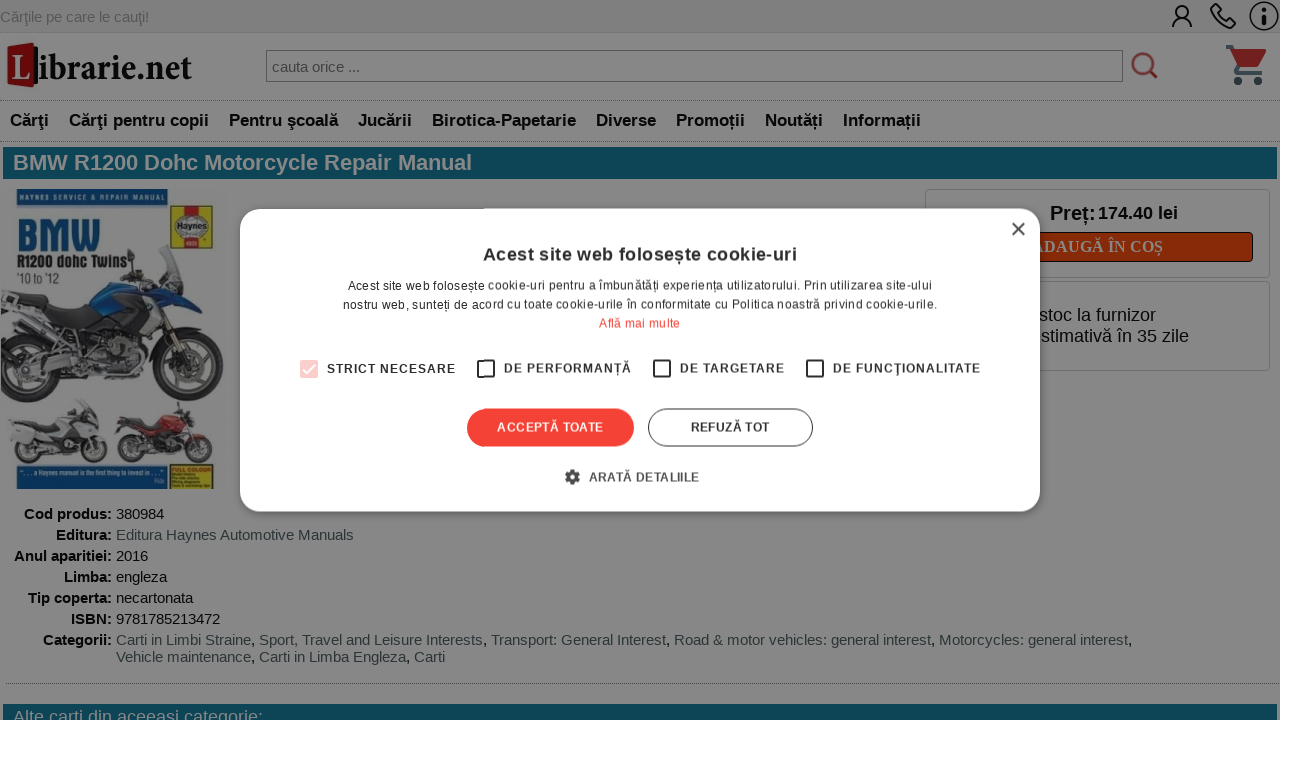

--- FILE ---
content_type: text/html; charset=UTF-8
request_url: https://www.librarie.net/p/380984/bmw-r1200-dohc-motorcycle-repair-manual
body_size: 37671
content:

<!DOCTYPE html>
<html lang="ro">
<head>
<title>BMW R1200 Dohc Motorcycle Repair Manual</title>
<meta charset="utf-8">
<meta name="viewport" content="width=device-width, initial-scale=1.0">
<link rel="stylesheet" href="/css/style.css?260102">
<link rel="stylesheet" href="/css/menu.css?260102">
<link rel="stylesheet" href="/css/bf.css?260102">
<link rel="stylesheet" href="https://cdnjs.cloudflare.com/ajax/libs/font-awesome/6.4.0/css/all.min.css">
<link rel="shortcut icon" href="/favicon.ico">
<link rel="stylesheet" type="text/css" href="/css/produs.css?260102">        
<link rel="canonical" href="https://www.librarie.net/p/380984/bmw-r1200-dohc-motorcycle-repair-manual">
    
<meta property="og:title" content="BMW R1200 Dohc Motorcycle Repair Manual">            
<meta property="og:description" content="">
<meta name="description" content="BMW R1200 Dohc Motorcycle Repair Manual - Cărţile pe care le cauţi. - Comandă acum!">

<script src="/js/my.js?260102"></script>

<script>

!function(f,b,e,v,n,t,s)
{if(f.fbq)return;n=f.fbq=function(){n.callMethod?
n.callMethod.apply(n,arguments):n.queue.push(arguments)};
if(!f._fbq)f._fbq=n;n.push=n;n.loaded=!0;n.version='2.0';
n.queue=[];t=b.createElement(e);t.async=!0;
t.src=v;s=b.getElementsByTagName(e)[0];
s.parentNode.insertBefore(t,s)}(window, document,'script',
'https://connect.facebook.net/en_US/fbevents.js');
fbq('init', '1566832486900499');
fbq('track', 'PageView');


window.dataLayer = window.dataLayer || [];

function gtag(){dataLayer.push(arguments);}

gtag('consent', 'default', {

  'ad_storage': 'denied',

  'ad_user_data': 'denied',

  'ad_personalization': 'denied',

  'analytics_storage': 'denied'

});

(function(w,d,s,l,i){w[l]=w[l]||[];w[l].push({'gtm.start':
new Date().getTime(),event:'gtm.js'});var f=d.getElementsByTagName(s)[0],
j=d.createElement(s),dl=l!='dataLayer'?'&l='+l:'';j.async=true;j.src=
'https://www.googletagmanager.com/gtm.js?id='+i+dl;f.parentNode.insertBefore(j,f);
})(window,document,'script','dataLayer','GTM-MCNQ23');

gtag('js', new Date());

gtag('config', 'G-WEPKXRG2WZ');
gtag('config', 'AW-10893171688');
</script>

<script async src="https://www.googletagmanager.com/gtag/js?id=G-WEPKXRG2WZ"></script>
<script async src="https://www.googletagmanager.com/gtag/js?id=AW-10893171688"></script>

<script type="text/javascript" src="//cdn.cookie-script.com/s/a291cb9fd1fff98313b1dd5edb416a32.js"></script>

<!--MICROSOFT-->
<script>(function(w,d,t,r,u){var f,n,i;w[u]=w[u]||[],f=function(){var o={ti:"199015098", enableAutoSpaTracking: true};o.q=w[u],w[u]=new UET(o),w[u].push("pageLoad")},n=d.createElement(t),n.src=r,n.async=1,n.onload=n.onreadystatechange=function(){var s=this.readyState;s&&s!=="loaded"&&s!=="complete"||(f(),n.onload=n.onreadystatechange=null)},i=d.getElementsByTagName(t)[0],i.parentNode.insertBefore(n,i)})(window,document,"script","//bat.bing.com/bat.js","uetq");</script>

</head>

<body>

<!-- Google Tag Manager (noscript) -->
<noscript><iframe src="https://www.googletagmanager.com/ns.html?id=GTM-MCNQ23"
height="0" width="0" style="display:none;visibility:hidden"></iframe></noscript>
<!-- End Google Tag Manager (noscript) -->

<div class="css_top_line">
    <div class="css_top_line_inner">
        <div class="css_top_line_text">Cărţile pe care le cauţi!</div>
        <div class="css_top_line_icons">
            <a title="CONT CLIENT" href="/clienti.php"><img alt="CONT CLIENT" src="/images/client2.png"></a>
            <a title="SUNATI-NE" href="tel:0351139915"><img alt="CONTACT TELEFONIC" src="/images/phone2.png"></a>
            <a title="INFORMATII" href="/informatii.php"><img alt="INFO LIBRARIE.NET" src="/images/info3.png"></a>
        </div>
    </div>
</div>

<div class="css_mobile">
    <table class="css_header">
        <tr>
            <td style="width:50px;position:relative">
                <div class="css_menu_mobile">
                    <img alt="Menu" src="/images/bfnew/menu.png" style="width:48px;height:48px;border:0;margin:3px;cursor:pointer" onclick="css_menu_deschide()">
                </div>
            </td>
            <td style="text-align:center">
                <a title="LIBRARIE.NET" href="/index.php"><img alt="LIBRARIE.NET" src="/images/logo-200x58.jpg" style="border:0;width:90%;height:auto"></a>
            </td>
            <td style="width:50px;position:relative">
                <a href="/cos.php"><img alt="Cos cumparaturi" src="/images/bfnew/cos.png" style="width:48px;height:48px;border:0;margin:5px;cursor:pointer"></a>
                
            </td>
        </tr>
    </table>
    <form name="FSearch" style="display:inline-block" action="/cautare-rezultate.php">
        <div id="css_cautare_inner">
            <table style="padding:3px;width:80%;text-align:center;margin:auto;border-spacing:0">
                <tr>
                    <td>
                        <input style="border:5px dotted #ffffff;padding:3px;height:32px;width:100%" type="search" name="t" value="" placeholder="cauta orice ..." data-hj-whitelist>
                    </td>
                    <td style="width:1%">
                        <img src="/images/cautare.png" alt="CAUTARE" style="margin:2px; width: 20px; height: 20px; cursor: pointer;" onclick="document.FSearch.submit()" title="CAUTARE">
                    </td>
                </tr>
            </table>
        </div>
    </form>
</div>

<div class="css_desktop">
    <table class="css_header">
        <tr>
            <td style="width:1%">
                <a title="LIBRARIE.NET" href="/index.php"><img alt="LIBRARIE.NET"
                src="/images/logo-200x58.jpg" style="border:0;width:auto;height:58px"></a>
            </td>
            <td>
                <form name="FSearchDesk" style="display:inline" action="/cautare-rezultate.php">
                    <div id="css_cautare_inner">
                        <table style="padding:3px;width:90%;text-align:center;margin:auto">
                            <tr>
                                <td>
                                    <input id="css_cautare_inner_input" type="search" name="t" value="" placeholder="cauta orice ...">
                                </td>
                                <td style="width:1%">
                                    <img src="/images/cautare.png" alt="CAUTARE" style="margin:2px; width: auto; height: 30px; cursor: pointer;" onclick="document.FSearchDesk.submit()" title="CAUTARE">
                                </td>
                            </tr>
                        </table>
                    </div>
                </form>
            </td>
            <td style="width:50px;position:relative">
                <a href="/cos.php"><img alt="COS" src="/images/bfnew/cos.png" style="width:48px;height:48px;border:0;margin:5px;cursor:pointer"></a>
                
            </td>
        </tr>
    </table>
</div>


<div class="css_menu_unified">
    <div class="css_menu_desktop">        <div id="css_menu_dept_4283" class="css_menu_dept">
            <a title="Cărţi" href="/cautare-rezultate.php?cat=4283" class="css_menu_dept_button"><b>Cărţi</b></a>
            <div id="css_menu_dept_dropdown_4283" class="css_menu_dept_dropdown">                <a href="/cautare-rezultate.php?cat=3">Fictiune</a>                <a href="/cautare-rezultate.php?cat=29">Drept</a>                <a href="/cautare-rezultate.php?cat=54">Sănătate & Diete</a>                <a href="/cautare-rezultate.php?cat=89">Istorie</a>                <a href="/cautare-rezultate.php?cat=33">Psihologie</a>                <a href="/cautare-rezultate.php?cat=1717">Biografii & Memorialistica</a>                <a href="/cautare-rezultate.php?cat=1463">Dezvoltare Personala</a>                <a href="/cautare-rezultate.php?cat=4283">&raquo; Vezi toate</a>            </div>
        </div>        <div id="css_menu_dept_66" class="css_menu_dept">
            <a title="Cărţi pentru copii" href="/cautare-rezultate.php?cat=66" class="css_menu_dept_button"><b>Cărţi pentru copii</b></a>
            <div id="css_menu_dept_dropdown_66" class="css_menu_dept_dropdown">                <a href="/cautare-rezultate.php?cat=334">Povesti si povestiri</a>                <a href="/cautare-rezultate.php?cat=1466">Carti educative</a>                <a href="/cautare-rezultate.php?cat=76">Povesti ilustrate</a>                <a href="/cautare-rezultate.php?cat=1433">Carti cu sunete / surprize</a>                <a href="/cautare-rezultate.php?cat=1467">Carti cu activitati</a>                <a href="/cautare-rezultate.php?cat=3977">Aventura / Mister</a>                <a href="/cautare-rezultate.php?cat=335">Enciclopedii / Cultura generala</a>                <a href="/cautare-rezultate.php?cat=66">&raquo; Vezi toate</a>            </div>
        </div>        <div id="css_menu_dept_4587" class="css_menu_dept">
            <a title="Pentru şcoală" href="/cautare-rezultate.php?cat=4587" class="css_menu_dept_button"><b>Pentru şcoală</b></a>
            <div id="css_menu_dept_dropdown_4587" class="css_menu_dept_dropdown">                <a href="/cautare-rezultate.php?cat=8">Carte scolara</a>                <a href="/cautare-rezultate.php?cat=1508">Rechizite scolare</a>                <a href="/cautare-rezultate.php?cat=4591">Management Educational</a>                <a href="/cautare-rezultate.php?cat=628">Materiale didactice</a>                <a href="/cautare-rezultate.php?cat=4587">&raquo; Vezi toate</a>            </div>
        </div>        <div id="css_menu_dept_4284" class="css_menu_dept">
            <a title="Jucării" href="/cautare-rezultate.php?cat=4284" class="css_menu_dept_button"><b>Jucării</b></a>
            <div id="css_menu_dept_dropdown_4284" class="css_menu_dept_dropdown">                <a href="/cautare-rezultate.php?cat=1453">Jucarii interactive</a>                <a href="/cautare-rezultate.php?cat=412">Jocuri de societate</a>                <a href="/cautare-rezultate.php?cat=491">LEGO</a>                <a href="/cautare-rezultate.php?cat=1429">Jocuri</a>                <a href="/cautare-rezultate.php?cat=485">Educative</a>                <a href="/cautare-rezultate.php?cat=242">Puzzle</a>                <a href="/cautare-rezultate.php?cat=1179">Figurine</a>                <a href="/cautare-rezultate.php?cat=4284">&raquo; Vezi toate</a>            </div>
        </div>        <div id="css_menu_dept_337" class="css_menu_dept">
            <a title="Birotica-Papetarie" href="/cautare-rezultate.php?cat=337" class="css_menu_dept_button"><b>Birotica-Papetarie</b></a>
            <div id="css_menu_dept_dropdown_337" class="css_menu_dept_dropdown">                <a href="/cautare-rezultate.php?cat=1513">Articole pentru scris, desenat si corectat </a>                <a href="/cautare-rezultate.php?cat=1510">Articole pentru birou</a>                <a href="/cautare-rezultate.php?cat=1216">Calendare</a>                <a href="/cautare-rezultate.php?cat=4390">Accesorii cititori</a>                <a href="/cautare-rezultate.php?cat=1870">Tipizate</a>                <a href="/cautare-rezultate.php?cat=1591">Ambalare</a>                <a href="/cautare-rezultate.php?cat=4303">Table magnetice, aviziere, pupitre, dispozitive pentru prezentare</a>                <a href="/cautare-rezultate.php?cat=337">&raquo; Vezi toate</a>            </div>
        </div>        <div id="css_menu_dept_4287" class="css_menu_dept">
            <a title="Diverse" href="/cautare-rezultate.php?cat=4287" class="css_menu_dept_button"><b>Diverse</b></a>
            <div id="css_menu_dept_dropdown_4287" class="css_menu_dept_dropdown">                <a href="/cautare-rezultate.php?cat=1763">Cadouri</a>                <a href="/cautare-rezultate.php?cat=1203">Bucatarie</a>                <a href="/cautare-rezultate.php?cat=4286">Muzica</a>                <a href="/cautare-rezultate.php?cat=1877">Copii si adolescenti</a>                <a href="/cautare-rezultate.php?cat=4285">Filme</a>                <a href="/cautare-rezultate.php?cat=4346">Arts & Crafts</a>                <a href="/cautare-rezultate.php?cat=4022">Articole voiaj / Sport / Activitati in aer liber</a>                <a href="/cautare-rezultate.php?cat=4287">&raquo; Vezi toate</a>            </div>
        </div>        <div class="css_menu_link" onclick="window.location.href='/cautare-rezultate.php?sort=top&promo=1'">
            <a title="PROMOTII LIBRARIE.NET" href="/cautare-rezultate.php?sort=top&promo=1"><b>Promoții</b></a>
        </div>
        <div class="css_menu_link" onclick="window.location.href='/cautare-rezultate.php?sort=nou'">
            <a title="NOUTATI LIBRARIE.NET" href="/cautare-rezultate.php?nou=1&sort=nou"><b>Noutăți</b></a>
        </div>
        <div class="css_menu_link" onclick="window.location.href='/informatii.php'">
            <a title="INFORMATII LIBRARIE.NET" href="/informatii.php"><b>Informații</b></a>
        </div>
    </div>

    <!-- Mobile Menu (max-width: 799px) -->
    <div class="css_menu_mobile">
        <div id="css_menu_mobil_id" class="css_menu_mobil">
            <a class="css_menu_mobil_close" href="javascript:void(0)" onclick="css_menu_inchide()">&times;</a>
            <div class="css_mobile_menu">
                <ul>
                    <li>
                        <a title="Promotii Carti" href="/cautare-rezultate.php?promo=1"><b>Promoţii</b></a>
                    </li>
                    <li>
                        <a title="Noutati Editoriale" href="/cautare-rezultate.php?nou=1&sort=nou"><b>Noutăți</b></a>
                    </li>
                    <li class="css_has_submenu">
                        <a href="#">Cărţi</a>
                    <ul class="css_submenu">    <li><a href="/cautare-rezultate.php?cat=3">Fictiune</a></li>    <li><a href="/cautare-rezultate.php?cat=29">Drept</a></li>    <li><a href="/cautare-rezultate.php?cat=54">Sănătate & Diete</a></li>    <li><a href="/cautare-rezultate.php?cat=89">Istorie</a></li>    <li><a href="/cautare-rezultate.php?cat=33">Psihologie</a></li>    <li><a href="/cautare-rezultate.php?cat=1717">Biografii & Memorialistica</a></li>    <li><a href="/cautare-rezultate.php?cat=1463">Dezvoltare Personala</a></li>                        <li>&raquo; <a href="/cautare-rezultate.php?cat=4283">mai multe</a></li>
                    </ul>
                </li>
                    <li class="css_has_submenu">
                        <a href="#">Cărţi pentru copii</a>
                    <ul class="css_submenu">    <li><a href="/cautare-rezultate.php?cat=334">Povesti si povestiri</a></li>    <li><a href="/cautare-rezultate.php?cat=1466">Carti educative</a></li>    <li><a href="/cautare-rezultate.php?cat=76">Povesti ilustrate</a></li>    <li><a href="/cautare-rezultate.php?cat=1433">Carti cu sunete / surprize</a></li>    <li><a href="/cautare-rezultate.php?cat=1467">Carti cu activitati</a></li>    <li><a href="/cautare-rezultate.php?cat=3977">Aventura / Mister</a></li>    <li><a href="/cautare-rezultate.php?cat=335">Enciclopedii / Cultura generala</a></li>                        <li>&raquo; <a href="/cautare-rezultate.php?cat=66">mai multe</a></li>
                    </ul>
                </li>
                    <li class="css_has_submenu">
                        <a href="#">Pentru şcoală</a>
                    <ul class="css_submenu">    <li><a href="/cautare-rezultate.php?cat=8">Carte scolara</a></li>    <li><a href="/cautare-rezultate.php?cat=1508">Rechizite scolare</a></li>    <li><a href="/cautare-rezultate.php?cat=4591">Management Educational</a></li>    <li><a href="/cautare-rezultate.php?cat=628">Materiale didactice</a></li>                        <li>&raquo; <a href="/cautare-rezultate.php?cat=4587">mai multe</a></li>
                    </ul>
                </li>
                    <li class="css_has_submenu">
                        <a href="#">Jucării</a>
                    <ul class="css_submenu">    <li><a href="/cautare-rezultate.php?cat=1453">Jucarii interactive</a></li>    <li><a href="/cautare-rezultate.php?cat=412">Jocuri de societate</a></li>    <li><a href="/cautare-rezultate.php?cat=491">LEGO</a></li>    <li><a href="/cautare-rezultate.php?cat=1429">Jocuri</a></li>    <li><a href="/cautare-rezultate.php?cat=485">Educative</a></li>    <li><a href="/cautare-rezultate.php?cat=242">Puzzle</a></li>    <li><a href="/cautare-rezultate.php?cat=1179">Figurine</a></li>                        <li>&raquo; <a href="/cautare-rezultate.php?cat=4284">mai multe</a></li>
                    </ul>
                </li>
                    <li class="css_has_submenu">
                        <a href="#">Birotica-Papetarie</a>
                    <ul class="css_submenu">    <li><a href="/cautare-rezultate.php?cat=1513">Articole pentru scris, desenat si corectat </a></li>    <li><a href="/cautare-rezultate.php?cat=1510">Articole pentru birou</a></li>    <li><a href="/cautare-rezultate.php?cat=1216">Calendare</a></li>    <li><a href="/cautare-rezultate.php?cat=4390">Accesorii cititori</a></li>    <li><a href="/cautare-rezultate.php?cat=1870">Tipizate</a></li>    <li><a href="/cautare-rezultate.php?cat=1591">Ambalare</a></li>    <li><a href="/cautare-rezultate.php?cat=4303">Table magnetice, aviziere, pupitre, dispozitive pentru prezentare</a></li>                        <li>&raquo; <a href="/cautare-rezultate.php?cat=337">mai multe</a></li>
                    </ul>
                </li>
                    <li class="css_has_submenu">
                        <a href="#">Diverse</a>
                    <ul class="css_submenu">    <li><a href="/cautare-rezultate.php?cat=1763">Cadouri</a></li>    <li><a href="/cautare-rezultate.php?cat=1203">Bucatarie</a></li>    <li><a href="/cautare-rezultate.php?cat=4286">Muzica</a></li>    <li><a href="/cautare-rezultate.php?cat=1877">Copii si adolescenti</a></li>    <li><a href="/cautare-rezultate.php?cat=4285">Filme</a></li>    <li><a href="/cautare-rezultate.php?cat=4346">Arts & Crafts</a></li>    <li><a href="/cautare-rezultate.php?cat=4022">Articole voiaj / Sport / Activitati in aer liber</a></li>                        <li>&raquo; <a href="/cautare-rezultate.php?cat=4287">mai multe</a></li>
                    </ul>
                </li>                </ul>
            </div>
        </div>
    </div>
</div>

<script>
// Desktop menu functionality - show/hide department dropdowns
function css_menu_dept_show(deptId) {
    const dropdown = document.getElementById("css_menu_dept_dropdown_" + deptId);
    if (dropdown) {
        dropdown.style.display = "block";
    }
}

function css_menu_dept_hide(deptId) {
    const dropdown = document.getElementById("css_menu_dept_dropdown_" + deptId);
    if (dropdown) {
        dropdown.style.display = "none";
    }
}

// Mobile menu functionality
function css_menu_deschide() {
    const menuMobil = document.getElementById("css_menu_mobil_id");
    if (menuMobil) {
        menuMobil.style.width = "100%";
        menuMobil.style.left = "0";
    }
}

function css_menu_inchide() {
    const menuMobil = document.getElementById("css_menu_mobil_id");
    if (menuMobil) {
        menuMobil.style.width = "0";
    }
}

// Initialize event listeners when DOM is loaded
if (typeof window.css_menu_initialized === 'undefined') {
    window.css_menu_initialized = false;
}

if (!window.css_menu_initialized) {
    document.addEventListener('DOMContentLoaded', function() {
        if (window.css_menu_initialized) return;
        window.css_menu_initialized = true;

        // Desktop menu events - attach hover to each department
        const deptMenus = document.querySelectorAll('.css_menu_dept');
        deptMenus.forEach(function(deptMenu) {
            const deptId = deptMenu.id.replace('css_menu_dept_', '');
            deptMenu.addEventListener("mouseover", function() {
                css_menu_dept_show(deptId);
            });
            deptMenu.addEventListener("mouseleave", function() {
                css_menu_dept_hide(deptId);
            });
        });

        // Mobile menu events
        const menuItems = document.querySelectorAll('.css_has_submenu');
        menuItems.forEach(item => {
            item.addEventListener('click', () => {
                item.classList.toggle('css_open');
            });
        });
    });
}
</script>

<span itemscope itemtype="http://schema.org/Product" class="microdata">
    <meta itemprop="sku" content="380984">
    <meta itemprop="image" content="">
    <meta itemprop="name" content="">
    <meta itemprop="url" content="https://www.librarie.net/p/380984/nia=86">
    <meta itemprop="description" content="">
    <span itemprop="offers" itemscope itemtype="http://schema.org/Offer" class="microdata">
        <meta itemprop="price" content="174.40">
        <meta itemprop="priceCurrency" content="RON">
        <meta itemprop="availability" content="https://schema.org/BackOrder">
    </span>
</span>

<script>
    fbq('track', 'ViewContent');
</script>

<div class="css_container">
                    
<div class="css_box_big_t"><h1><b>BMW R1200 Dohc Motorcycle Repair Manual</b></h1></div>
<div class="css_produs">
    <div class="css_trio">
        <div class="css_coperta"> <img src="https://www.librarie.net/coperti2/3/8/0/9/8/4/300x300.jpg" style="width:300px;height:300px;border:0" alt="BMW R1200 Dohc Motorcycle Repair Manual"> </div><!--css_coperta-->
        <div class="css_comanda">
            <div class="css_box_comanda">
    <table class="css_box_pret">
        <tr>
    <td class="css_box_comanda_pret" style="width:50%;text-align:right"><b>Preț:</b> </td>
    <td class="css_box_comanda_pret;text-align:left"><b>174.40 lei </b></td>
</tr>
    </table>
    <div class="css_box_comanda_buton" style="text-align:center" onclick="document.location='/produs.php?action_cos=cos_action_produs_adauga&idc=380984&id=380984'">
    <a title="ADAUGA IN COS" href="/produs.php?action_cos=cos_action_produs_adauga&idc=380984&id=380984"><b>ADAUGĂ ÎN COȘ</b></a>
</div>
</div>
                
            <div class="css_box_comanda">
<ul> 
    <li>Carte  in stoc la furnizor
    <li> Livrare estimativă în 35 zile
    
</ul>
</div>
        </div><!--css_comanda-->
    </div><!--css_trio-->
    <div class="css_campuri"> <table style="width:100%">
    <tr>
        <td style="text-align:right;vertical-align:top;width:1%;white-space:nowrap"><b>Cod produs:</b></td>
        <td>380984</td>
    </tr><tr>
    <td style="text-align:right;vertical-align:top;white-space:nowrap"> <b>Editura:</b> </td>
    <td style="vertical-align:top"><a title="Haynes Automotive Manuals" href="/cautare-rezultate.php?editura_id=7990">Editura Haynes Automotive Manuals</a></td>
</tr><tr>
    <td style="text-align:right;vertical-align:top;white-space:nowrap"> <b>Anul aparitiei:</b> </td>
    <td style="vertical-align:top">2016</td>
</tr><tr>
    <td style="text-align:right;vertical-align:top;white-space:nowrap"> <b>Limba:</b> </td>
    <td style="vertical-align:top">engleza</td>
</tr><tr>
    <td style="text-align:right;vertical-align:top;white-space:nowrap"> <b>Tip coperta:</b> </td>
    <td style="vertical-align:top">necartonata</td>
</tr><tr>
    <td style="text-align:right;vertical-align:top;white-space:nowrap"> <b>ISBN:</b> </td>
    <td style="vertical-align:top">9781785213472</td>
</tr><tr>
    <td style="text-align:right;vertical-align:top;white-space:nowrap"> <b>Categorii:</b> </td>
    <td style="vertical-align:top"><a href="/c/393/carti-limbi-straine">Carti in Limbi Straine</a>, <a href="/c/2628/sport-travel-and-leisure-interests">Sport, Travel and Leisure Interests</a>, <a href="/c/2640/transport-general-interest">Transport: General Interest</a>, <a href="/c/2687/road-&-motor-vehicles-general-interest">Road & motor vehicles: general interest</a>, <a href="/c/2688/motorcycles-general-interest">Motorcycles: general interest</a>, <a href="/c/2689/vehicle-maintenance">Vehicle maintenance</a>, <a href="/c/4085/carti-limba-engleza">Carti in Limba Engleza</a>, <a href="/c/4283/carti">Carti</a></td>
</tr></table> </div><!--css_campuri-->
                    
<div class="css_descriere">
    
</div><!--css_descriere-->
                
</div><!--css_produs-->
</div><!--css_container-->

<script>
    dataLayer.push(
            {
                'event': 'view_item_list',
                'ecommerce':
                        {
                            'items': [
                                {
                                    'item_id': '380984'
                                }
                            ]
                        }
            }
    );
</script>

<div class="css_container" style="display:flex;flex-direction:column;">
    <div class="css_box_big_t">Alte carti din aceeasi categorie:</div>
<div class="css_box_big">
    
<div class="css_product_grid" onclick="location.href='https://www.librarie.net/p/238707/harley-davidson-a-history-of-the-world-s-most-famous-motorc'">
        <div class="css_product_grid_coperta">
            <a href="https://www.librarie.net/p/238707/harley-davidson-a-history-of-the-world-s-most-famous-motorc"><img src="https://www.librarie.net/coperti2/2/3/8/7/0/7/200x200.jpg" style="width:200px;height:200px;border:0" alt="Harley-Davidson: A History of the World's Most Famous Motorc"></a>
        </div>
        <div class="css_product_grid_text">
            <div class="css_product_grid_text_top">
                <a href="https://www.librarie.net/p/238707/harley-davidson-a-history-of-the-world-s-most-famous-motorc"><b>Harley-Davidson: A History of the World&#039;s Most Famous Motorc</b></a>
                <span class="css_an">2014</span>
            </div>
            <div style="clear:both;"></div>
            <div class="css_pret"><b>51.70</b> lei</div>
            <div style="padding:3px"><span style='color:#aaaa00'>Stoc furnizor</span></div>    </div>
</div>

<div class="css_product_grid" onclick="location.href='https://www.librarie.net/p/381000/harley-davidson-twin-cam-88-96-&-103-models-99-10'">
        <div class="css_product_grid_coperta">
            <a href="https://www.librarie.net/p/381000/harley-davidson-twin-cam-88-96-&-103-models-99-10"><img src="https://www.librarie.net/coperti2/3/8/1/0/0/0/200x200.jpg" style="width:200px;height:200px;border:0" alt="Harley-Davidson Twin Cam 88, 96 &amp; 103 Models (99-10)"></a>
        </div>
        <div class="css_product_grid_text">
            <div class="css_product_grid_text_top">
                <a href="https://www.librarie.net/p/381000/harley-davidson-twin-cam-88-96-&-103-models-99-10"><b>Harley-Davidson Twin Cam 88, 96 &amp; 103 Models (99-10)</b></a>
                <span class="css_an">2014</span>
            </div>
            <div style="clear:both;"></div>
            <div class="css_pret"><b>174.40</b> lei</div>
            <div style="padding:3px"><span style='color:#aaaa00'>Stoc furnizor</span></div>    </div>
</div>

<div class="css_product_grid" onclick="location.href='https://www.librarie.net/p/380976/clymer-honda-vt1300-2010-2018'">
        <div class="css_product_grid_coperta">
            <a href="https://www.librarie.net/p/380976/clymer-honda-vt1300-2010-2018"><img src="https://www.librarie.net/coperti2/3/8/0/9/7/6/200x200.jpg" style="width:200px;height:200px;border:0" alt="Clymer Honda VT1300 (2010-2018)"></a>
        </div>
        <div class="css_product_grid_text">
            <div class="css_product_grid_text_top">
                <a href="https://www.librarie.net/p/380976/clymer-honda-vt1300-2010-2018"><b>Clymer Honda VT1300 (2010-2018)</b></a>
                <span class="css_an">2019</span>
            </div>
            <div style="clear:both;"></div>
            <div class="css_pret"><b>258.10</b> lei</div>
            <div style="padding:3px"><span style='color:#aaaa00'>Stoc furnizor</span></div>    </div>
</div>

<div class="css_product_grid" onclick="location.href='https://www.librarie.net/p/381012/suzuki-gsx-r600-r750-&-r1000'">
        <div class="css_product_grid_coperta">
            <a href="https://www.librarie.net/p/381012/suzuki-gsx-r600-r750-&-r1000"><img src="https://www.librarie.net/coperti2/3/8/1/0/1/2/200x200.jpg" style="width:200px;height:200px;border:0" alt="Suzuki GSX-R600, R750 &amp; R1000"></a>
        </div>
        <div class="css_product_grid_text">
            <div class="css_product_grid_text_top">
                <a href="https://www.librarie.net/p/381012/suzuki-gsx-r600-r750-&-r1000"><b>Suzuki GSX-R600, R750 &amp; R1000</b></a>
                <span class="css_an">2015</span>
            </div>
            <div style="clear:both;"></div>
            <div class="css_pret"><b>174.40</b> lei</div>
            <div style="padding:3px"><span style='color:#aaaa00'>Stoc furnizor</span></div>    </div>
</div>

<div class="css_product_grid" onclick="location.href='https://www.librarie.net/p/238088/total-control'">
        <div class="css_product_grid_coperta">
            <a href="https://www.librarie.net/p/238088/total-control"><img src="https://www.librarie.net/coperti2/2/3/8/0/8/8/200x200.jpg" style="width:200px;height:200px;border:0" alt="Total Control"></a>
        </div>
        <div class="css_product_grid_text">
            <div class="css_product_grid_text_top">
                <a href="https://www.librarie.net/p/238088/total-control"><b>Total Control</b></a>
                <span class="css_an">2015</span>
            </div>
            <div style="clear:both;"></div>
            <div class="css_pret"><b>147.90</b> lei</div>
            <div style="padding:3px"><span style='color:#aaaa00'>Stoc furnizor</span></div>    </div>
</div>

</div>
<div style="clear:both;height:1px;"></div>
</div><div class="css_container" style="display:flex;flex-direction:column;">
    <div class="css_box_big_t">Alte carti de la <a title="HAYNES AUTOMOTIVE MANUALS" href="/cautare-rezultate.php?editura_id=7990">HAYNES AUTOMOTIVE MANUALS</a>:</div>
<div class="css_box_big">
    
<div class="css_product_grid" onclick="location.href='https://www.librarie.net/p/381056/yamaha-xt-tt-&-sr500-singles-75-83'">
        <div class="css_product_grid_coperta">
            <a href="https://www.librarie.net/p/381056/yamaha-xt-tt-&-sr500-singles-75-83"><img src="https://www.librarie.net/coperti2/3/8/1/0/5/6/200x200.jpg" style="width:200px;height:200px;border:0" alt="Yamaha XT, TT &amp; SR500 Singles (75 - 83)"></a>
        </div>
        <div class="css_product_grid_text">
            <div class="css_product_grid_text_top">
                <a href="https://www.librarie.net/p/381056/yamaha-xt-tt-&-sr500-singles-75-83"><b>Yamaha XT, TT &amp; SR500 Singles (75 - 83)</b></a>
                <span class="css_an">1988</span>
            </div>
            <div style="clear:both;"></div>
            <div class="css_pret"><b>132.50</b> lei</div>
            <div style="padding:3px"><span style='color:#aaaa00'>Stoc furnizor</span></div>    </div>
</div>

<div class="css_product_grid" onclick="location.href='https://www.librarie.net/p/380960/ford-fiesta'">
        <div class="css_product_grid_coperta">
            <a href="https://www.librarie.net/p/380960/ford-fiesta"><img src="https://www.librarie.net/coperti2/3/8/0/9/6/0/200x200.jpg" style="width:200px;height:200px;border:0" alt="Ford Fiesta"></a>
        </div>
        <div class="css_product_grid_text">
            <div class="css_product_grid_text_top">
                <a href="https://www.librarie.net/p/380960/ford-fiesta"><b>Ford Fiesta</b></a>
                <span class="css_an">2014</span>
            </div>
            <div style="clear:both;"></div>
            <div class="css_pret"><b>160.40</b> lei</div>
            <div style="padding:3px"><span style='color:#aaaa00'>Stoc furnizor</span></div>    </div>
</div>

<div class="css_product_grid" onclick="location.href='https://www.librarie.net/p/380961/vespa-scooters-59-78'">
        <div class="css_product_grid_coperta">
            <a href="https://www.librarie.net/p/380961/vespa-scooters-59-78"><img src="https://www.librarie.net/coperti2/3/8/0/9/6/1/200x200.jpg" style="width:200px;height:200px;border:0" alt="Vespa Scooters (59 - 78)"></a>
        </div>
        <div class="css_product_grid_text">
            <div class="css_product_grid_text_top">
                <a href="https://www.librarie.net/p/380961/vespa-scooters-59-78"><b>Vespa Scooters (59 - 78)</b></a>
                <span class="css_an">1988</span>
            </div>
            <div style="clear:both;"></div>
            <div class="css_pret"><b>132.50</b> lei</div>
            <div style="padding:3px"><span style='color:#aaaa00'>Stoc furnizor</span></div>    </div>
</div>

<div class="css_product_grid" onclick="location.href='https://www.librarie.net/p/380963/vw-beetle-13001500'">
        <div class="css_product_grid_coperta">
            <a href="https://www.librarie.net/p/380963/vw-beetle-13001500"><img src="https://www.librarie.net/coperti2/3/8/0/9/6/3/200x200.jpg" style="width:200px;height:200px;border:0" alt="VW Beetle 1300/1500"></a>
        </div>
        <div class="css_product_grid_text">
            <div class="css_product_grid_text_top">
                <a href="https://www.librarie.net/p/380963/vw-beetle-13001500"><b>VW Beetle 1300/1500</b></a>
                <span class="css_an">2013</span>
            </div>
            <div style="clear:both;"></div>
            <div class="css_pret"><b>160.40</b> lei</div>
            <div style="padding:3px"><span style='color:#aaaa00'>Stoc furnizor</span></div>    </div>
</div>

<div class="css_product_grid" onclick="location.href='https://www.librarie.net/p/380964/renault-clio-petrol-&-diesel-05-09'">
        <div class="css_product_grid_coperta">
            <a href="https://www.librarie.net/p/380964/renault-clio-petrol-&-diesel-05-09"><img src="https://www.librarie.net/coperti2/3/8/0/9/6/4/200x200.jpg" style="width:200px;height:200px;border:0" alt="Renault Clio Petrol &amp; Diesel 05-09"></a>
        </div>
        <div class="css_product_grid_text">
            <div class="css_product_grid_text_top">
                <a href="https://www.librarie.net/p/380964/renault-clio-petrol-&-diesel-05-09"><b>Renault Clio Petrol &amp; Diesel 05-09</b></a>
                <span class="css_an">2014</span>
            </div>
            <div style="clear:both;"></div>
            <div class="css_pret"><b>160.40</b> lei</div>
            <div style="padding:3px"><span style='color:#aaaa00'>Stoc furnizor</span></div>    </div>
</div>

</div>
<div style="clear:both;height:1px;"></div>
</div>
<table class="css_footer">
    <tr>
        <td class="css_footer_box">
            <b>COMENZI</b>:
            <br> &sdot; <a title="Livrare si Plata" href="/informatii-transport-plata.php">Livrare si Plata</a>
            <br> &sdot;<a title="Cum se Comanda" href="/informatii-comanda.php">Cum se comanda</a>
            <br> &sdot;<a title="Informatii Despre Noi" href="/informatii-contact.php">Contact</a>
        </td>
        <td class="css_footer_box">
            <b>PRODUSE:</b>
            <br> &sdot; <a href="/cautare-rezultate.php?nou=1">Noutăți</a>
            <br> &sdot; <a href="/cautare-rezultate.php?sort=top&promo=1">Promoţii</a>
            <br> &sdot; <a href="/categorii.php">Categorii</a>
        </td>
        <td class="css_footer_box">
            <b>UTILE:</b>
            <br> &sdot; <a href="/promotie-regulament.php">Regulament Promoţie</a>
            <br> &sdot; <a href="/informatii.php">Informaţii</a>
            <br> &sdot; <a href="/informatii-contact.php">Contact</a>
        </td>

    </tr>
</table>

<div style="text-align:center">
    <!--<a title="LIBRARIE NEWSLETTER" href="/newsletter"><img alt="NEWSLETTER LIBRARIE.NET" src="/images/social/mail.png" width="30" height="30"></a>-->
    <a rel="nofollow" title="LIBRARIE FACEBOOK" target=_blank href="https://www.facebook.com/librarie.net/"><img alt="FACEBOOK LIBRARIE.NET" src="/images/social/fb30.jpg" width="30" height="30"></a>
    <a rel="nofollow" title="LIBRARIE INSTAGRAM" target=_blank href="https://www.instagram.com/librarie_net/"><img alt="INSTAGRAM LIBRARIE.NET" src="/images/social/insta30-2.png" width="30" height="30"></a>
    <a rel="nofollow" title="LIBRARIE PINTEREST" target=_blank href="https://ro.pinterest.com/librarienet/pins/"><img alt="PINTEREST LIBRARIE.NET" src="/images/social/pin.png" width="30" height="30"></a>
    <a rel="nofollow" title="LIBRARIE YOUTUBE" target=_blank href="https://www.youtube.com/channel/UCYPyNitgBX7jRUCbh-HAt1g"><img alt="YOUTUBE LIBRARIE.NET" src="/images/social/yt.png" width="30" height="30"></a>

</div>

<div class="css_footer">
    <a href="/termeni.php" title="Termeni si conditii">TERMENI SI CONDITII</a> &centerdot;
    <a title="Despre Cookie-uri" href="/cookies.php">DESPRE COOKIE-URI</a> &centerdot;
    <a href="/protectia-datelor.php" title="Protectia datelor">PROTECTIA DATELOR</a>
</div>

<div style="text-align:center">
    <a href="https://www.librarie.net/termeni.php#copyright">&copy; 2026 <b>LIBRARIE.NET SRL</b></a>
</div>

<div style="text-align:center;margin-top:20px;">
    <a href="https://anpc.ro/ce-este-sal/" rel="nofollow"><img alt="SAL" style="border:0" src="/images/SAL.png"></a>
    <a href="https://ec.europa.eu/consumers/odr/main/index.cfm?event=main.home2.show&lng=RO" rel="nofollow"><img style="border:0" alt="SOL" src="/images/SOL.png"></a>
</div>

<noscript><img alt="" height="1" width="1" style="display:none"
  src="https://www.facebook.com/tr?id=1566832486900499&ev=PageView&noscript=1"
/></noscript>
<!-- End Facebook Pixel Code -->

</body>
</html>